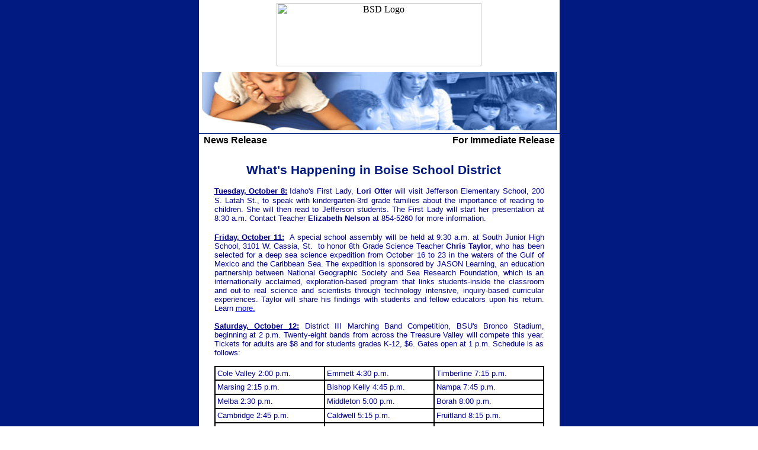

--- FILE ---
content_type: text/html; charset=UTF-8
request_url: http://archive.constantcontact.com/fs137/1110970468649/archive/1115165717219.html
body_size: 5231
content:
<html><head><meta http-equiv="Content-Type" content="text/html;charset=ISO-8859-1"><title> What's Happening in Boise Schools </title></head>


<body topmargin="0" leftmargin="0" rightmargin="0"><!--Copyright (c) 1996-2013 Constant Contact. All rights reserved.  Except as permitted under a separate
written agreement with Constant Contact, neither the Constant Contact software, nor any content that appears on any Constant Contact site,
including but not limited to, web pages, newsletters, or templates may be reproduced, republished, repurposed, or distributed without the
prior written permission of Constant Contact.  For inquiries regarding reproduction or distribution of any Constant Contact material, please
contact legal@constantcontact.com.-->
<div id="rootDiv" align="center">
<table style="background-image:none;background-repeat:repeat;background-color:#001A81;ih-name:;margin:0px 0px 0px 0px;" bgcolor="#001A81" border="0" width="100%" cellspacing="0" cellpadding="0">
<tr>
    <td valign="top" rowspan="1" colspan="1" align="center"><table style="width:600px;" border="0" width="600" cellspacing="0" cellpadding="0">
    <tr>
        <td width="100%" rowspan="1" colspan="1"><table style="background-color: #ffffff;" height="88" bgcolor="#FFFFFF" border="0" width="100%" cellspacing="0" cellpadding="0" id="content_LETTER.BLOCK1"><tr><td style="margin-left: 60px; color: rgb(0, 0, 0); text-align: center;" valign="bottom" rowspan="1" colspan="1" align="center"><img height="107" vspace="5" border="0" name="ACCOUNT.IMAGE.2" hspace="5" width="346" alt="BSD Logo" src="http://ih.constantcontact.com/fs091/1110970468649/img/2.jpg?a=1115165717219" /></td></tr></table></td>
    </tr>
    <tr>
        <td style="background-image:url(https://imgssl.constantcontact.com/letters/images/1101093164665/press_clsc2_hdr1.gif);background-repeat:no-repeat;background-color:#FFFFFF;ih-name:;" height="103" bgcolor="#FFFFFF" background="https://imgssl.constantcontact.com/letters/images/1101093164665/press_clsc2_hdr1.gif" width="100%" rowspan="1" colspan="1">
        <table style="background-color: #ffffff; display: table;" bgcolor="#FFFFFF" border="0" width="100%" cellspacing="0" cellpadding="5" id="content_LETTER.BLOCK2"><tr><td style="color:#FFFFFF;font-family:Arial Narrow,Arial MT Condensed Light,sans-serif;font-size:18pt;text-align: center;" rowspan="1" colspan="1" align="center"><img height="98" border="0" width="599" src="https://imgssl.constantcontact.com/ui/stock1/teacher-students-banner.jpg"> <br /></img></td></tr></table></td>
    </tr>
    <tr>
        <td style="background-color:#001A81;" height="1" bgcolor="#001A81" rowspan="1" colspan="1" />
    </tr>
    <tr>
        <td style="background-color:#FFFFFF;" height="23" bgcolor="#FFFFFF" width="100%" rowspan="1" colspan="1"><table style="background-color: #ffffff;" bgcolor="#FFFFFF" border="0" width="100%" cellspacing="0" cellpadding="0" id="content_LETTER.BLOCK3"><tr><td style="padding-left: 8px; font-size: 12pt; font-family: Arial, Helvetica, sans-serif; color: #000000;" rowspan="1" colspan="1" align="left">
<div><strong>News Release</strong></div>
</td><td style="padding-right: 8px; font-size: 12pt; font-family: Arial, Helvetica, sans-serif; color: #000000;" rowspan="1" colspan="1" align="right">
<div><strong>For Immediate Release</strong></div>
</td></tr></table></td>
    </tr>
    <tr>
        <td style="background-image:none;background-repeat:repeat;background-color:#FFFFFF;ih-name:;padding:20px;" bgcolor="#FFFFFF" valign="top" rowspan="1" colspan="1"><table style="background-color:#FFFFFF;" bgcolor="#FFFFFF" width="100%" cellspacing="0" cellpadding="1">
        <tr>
            <td rowspan="1" colspan="1"><table style="background-image:none;background-repeat:repeat;background-color:#FFFFFF;ih-name:;" bgcolor="#FFFFFF" border="0" width="100%" cellspacing="0" cellpadding="0">
            <tr>
                <td valign="top" width="100%" rowspan="1" colspan="1"><table style="margin-bottom:6px;background-color: rgb(255, 255, 255); display: table;" bgcolor="#FFFFFF" border="0" width="100%" cellpadding="5" cellspacing="0" id="content_LETTER.BLOCK4"><tr><td style="font-size: 10pt; color: #6d5444;" rowspan="1" colspan="1" align="left">
<div style="font-size: 16pt; text-align: left;" align="left">
<div style="font-family: Arial, Helvetica, sans-serif; text-align: center;" align="center"><span style="color: #001a81;"><strong>What's Happening in Boise School District</strong></span><span>&nbsp;</span><span style="color: #000090; font-size: 10pt; text-align: justify; font-family: Arial, ' Helvetica', ' sans-serif';">&nbsp; &nbsp;</span></div>
<div style="font-size: 10pt; text-align: justify; color: #000090;" align="justify">
<div style="text-align: left;" align="left">
<div style="text-align: left;" align="left">
<p style="font-family: Arial, Helvetica, sans-serif; margin-top: 0px; margin-bottom: 0px; text-align: justify;" align="justify">&nbsp;</p>
<div style="text-align: justify;" align="justify">
<div>
<div style="font-size: 10pt;"><span style="font-family: Arial, ' Helvetica', ' sans-serif'; text-decoration: underline;"><strong>Tuesday, October 8:</strong></span>&nbsp;<span style="font-family: Arial, Helvetica, sans-serif;">Idaho's First Lady, <strong>Lori Otter</strong> will visit Jefferson Elementary School, 200 S. Latah St., to speak with kindergarten-3rd grade families about the importance of reading to children. She will then read to Jefferson students. T</span><span style="font-family: Arial, Helvetica, sans-serif; font-size: 10pt;">he First Lady will start her presentation at 8:30 a.m. Contact Teacher <strong>Elizabeth Nelson</strong> at 854-5260 for more information.&nbsp;</span><span style="font-size: 10pt;">&nbsp;</span></div>
<div style="font-size: 10pt;"><span style="font-size: 10pt;">&nbsp;</span></div>
<div style="font-size: 10pt; font-family: Arial, Helvetica, sans-serif;"><span style="font-size: 10pt; text-decoration: underline;"><strong>Friday, October 11:</strong></span><span style="font-size: 10pt;">&nbsp; A special school assembly will be held&nbsp;<span style="font-size: 10pt;">at 9:30 a.m. at South Junior High School, 3101 W. Cassia, St. &nbsp;to honor 8th Grade Science Teacher <strong>Chris Taylor</strong>, who has been selected for a deep sea science expedition from October 16 to 23 in&nbsp;<span>the waters of the Gulf of Mexico and the Caribbean Sea</span>. The expedition is sponsored by <span>JASON Learning, an education partnership between National Geographic Society and Sea Research Foundation, which is an internationally acclaimed, exploration-based program that links students-inside the classroom and out-to real science and scientists through technology intensive, inquiry-based curricular experiences. Taylor will share his findings with students and fellow educators upon his return. Learn <a style="color: blue; text-decoration: underline;" rel="nofollow" track="on" href="http://www.jason.org/" shape="rect" linktype="1" target="_blank">more.</a>&nbsp;</span></span>
<p style="margin-top: 0px; margin-bottom: 0px; font-family: Arial, Helvetica, sans-serif;"><span>&nbsp;</span><span style="font-size: 10pt;">&nbsp;</span></p>
</span></div>
</div>
<div style="font-family: Arial, Helvetica, sans-serif;"><span style="text-decoration: underline;"><strong>Saturday, October 12:</strong></span><span style="font-size: 10pt;">&nbsp;District III Marching Band Competition,&nbsp;BSU's Bronco Stadium, beginning at 2 p.m. Twenty-eight bands from across the Treasure Valley will compete this year. Tickets for adults are $8 and for students grades K-12, $6. Gates open at 1 p.m. Schedule is as follows:</span></div>
<div style="font-family: Arial, Helvetica, sans-serif;"><span style="font-size: 10pt;">&nbsp;</span><span style="font-size: 10pt;">&nbsp;</span></div>
<div style="font-family: Arial, Helvetica, sans-serif;"><span style="font-size: 10pt;">
<table style="width: 100%; border-style: solid; border-width: 1px; border-color: #000000; background-color: transparent;" cellpadding="3" cellspacing="0"><tr><td style="vertical-align: top; border: 1px solid #000000; font-family: Arial, Helvetica, sans-serif; color: #000090; font-size: 13px; font-style: normal; font-weight: normal; width: 177px; height: 23px;" rowspan="1" colspan="1">Cole Valley 2:00 p.m.</td><td style="vertical-align: top; border: 1px solid #000000; font-family: Arial, Helvetica, sans-serif; color: #000090; font-size: 13px; font-style: normal; font-weight: normal; width: 177px; height: 23px;" rowspan="1" colspan="1">Emmett 4:30 p.m.</td><td style="vertical-align: top; border: 1px solid #000000; font-family: Arial, Helvetica, sans-serif; color: #000090; font-size: 13px; font-style: normal; font-weight: normal; width: 177px; height: 23px;" rowspan="1" colspan="1">Timberline 7:15 p.m.</td></tr><tr><td style="vertical-align: top; border: 1px solid #000000; font-family: Arial, Helvetica, sans-serif; color: #000090; font-size: 13px; font-style: normal; font-weight: normal; width: 177px; height: 24px;" rowspan="1" colspan="1">Marsing 2:15 p.m.</td><td style="vertical-align: top; border: 1px solid #000000; font-family: Arial, Helvetica, sans-serif; color: #000090; font-size: 13px; font-style: normal; font-weight: normal; width: 177px; height: 24px;" rowspan="1" colspan="1">Bishop Kelly 4:45 p.m.</td><td style="vertical-align: top; border: 1px solid #000000; font-family: Arial, Helvetica, sans-serif; color: #000090; font-size: 13px; font-style: normal; font-weight: normal; width: 177px; height: 24px;" rowspan="1" colspan="1">Nampa 7:45 p.m.</td></tr><tr><td style="vertical-align: top; border: 1px solid #000000; font-family: Arial, Helvetica, sans-serif; color: #000090; font-size: 13px; font-style: normal; font-weight: normal; width: 177px; height: 24px;" rowspan="1" colspan="1">Melba 2:30 p.m.</td><td style="vertical-align: top; border: 1px solid #000000; font-family: Arial, Helvetica, sans-serif; color: #000090; font-size: 13px; font-style: normal; font-weight: normal; width: 177px; height: 24px;" rowspan="1" colspan="1">Middleton 5:00 p.m.</td><td style="vertical-align: top; border: 1px solid #000000; font-family: Arial, Helvetica, sans-serif; color: #000090; font-size: 13px; font-style: normal; font-weight: normal; width: 177px; height: 24px;" rowspan="1" colspan="1">Borah 8:00 p.m.</td></tr><tr><td style="vertical-align: top; border: 1px solid #000000; font-family: Arial, Helvetica, sans-serif; color: #000090; font-size: 13px; font-style: normal; font-weight: normal; width: 177px; height: 24px;" rowspan="1" colspan="1">Cambridge 2:45 p.m.</td><td style="vertical-align: top; border: 1px solid #000000; font-family: Arial, Helvetica, sans-serif; color: #000090; font-size: 13px; font-style: normal; font-weight: normal; width: 177px; height: 24px;" rowspan="1" colspan="1">Caldwell 5:15 p.m.</td><td style="vertical-align: top; border: 1px solid #000000; font-family: Arial, Helvetica, sans-serif; color: #000090; font-size: 13px; font-style: normal; font-weight: normal; width: 177px; height: 24px;" rowspan="1" colspan="1">Fruitland 8:15 p.m.</td></tr><tr><td style="vertical-align: top; border: 1px solid #000000; font-family: Arial, Helvetica, sans-serif; color: #000090; font-size: 13px; font-style: normal; font-weight: normal; width: 177px; height: 24px;" rowspan="1" colspan="1">Payette 3:00 p.m.</td><td style="vertical-align: top; border: 1px solid #000000; font-family: Arial, Helvetica, sans-serif; color: #000090; font-size: 13px; font-style: normal; font-weight: normal; width: 177px; height: 24px;" rowspan="1" colspan="1">Skyview 5:30 p.m.</td><td style="vertical-align: top; border: 1px solid #000000; font-family: Arial, Helvetica, sans-serif; color: #000090; font-size: 13px; font-style: normal; font-weight: normal; width: 177px; height: 24px;" rowspan="1" colspan="1">Capital 8:30 p.m.</td></tr><tr><td style="vertical-align: top; border: 1px solid #000000; font-family: Arial, Helvetica, sans-serif; color: #000090; font-size: 13px; font-style: normal; font-weight: normal; width: 177px; height: 24px;" rowspan="1" colspan="1">Parma 3:15 p.m.</td><td style="vertical-align: top; border: 1px solid #000000; font-family: Arial, Helvetica, sans-serif; color: #000090; font-size: 13px; font-style: normal; font-weight: normal; width: 177px; height: 24px;" rowspan="1" colspan="1">Columbia 5:45 p.m.,</td><td style="vertical-align: top; border: 1px solid #000000; font-family: Arial, Helvetica, sans-serif; color: #000090; font-size: 13px; font-style: normal; font-weight: normal; width: 177px; height: 24px;" rowspan="1" colspan="1">Boise 8:45 p.m.</td></tr><tr><td style="vertical-align: top; border: 1px solid #000000; font-family: Arial, Helvetica, sans-serif; color: #000090; font-size: 13px; font-style: normal; font-weight: normal; width: 177px; height: 24px;" rowspan="1" colspan="1">Weiser 3:30 p.m.</td><td style="vertical-align: top; border: 1px solid #000000; font-family: Arial, Helvetica, sans-serif; color: #000090; font-size: 13px; font-style: normal; font-weight: normal; width: 177px; height: 24px;" rowspan="1" colspan="1">Rocky Mountain 6:15 p.m.</td><td style="vertical-align: top; border: 1px solid #000000; font-family: Arial, Helvetica, sans-serif; color: #000090; font-size: 13px; font-style: normal; font-weight: normal; width: 177px; height: 24px;" rowspan="1" colspan="1">Eagle 9:00 p.m.&nbsp;</td></tr><tr><td style="vertical-align: top; border: 1px solid #000000; font-family: Arial, Helvetica, sans-serif; color: #000090; font-size: 13px; font-style: normal; font-weight: normal; width: 177px; height: 24px;" rowspan="1" colspan="1">Homedale 3:45 p.m.</td><td style="vertical-align: top; border: 1px solid #000000; font-family: Arial, Helvetica, sans-serif; color: #000090; font-size: 13px; font-style: normal; font-weight: normal; width: 177px; height: 24px;" rowspan="1" colspan="1">Centennial 6:30 p.m.</td><td style="vertical-align: top; border: 1px solid #000000; font-family: Arial, Helvetica, sans-serif; color: #000090; font-size: 13px; font-style: normal; font-weight: normal; width: 177px; height: 24px;" rowspan="1" colspan="1">Vallivue 9:15 p.m.&nbsp;</td></tr><tr><td style="vertical-align: top; border: 1px solid #000000; font-family: Arial, Helvetica, sans-serif; color: #000090; font-size: 13px; font-style: normal; font-weight: normal; width: 177px; height: 24px;" rowspan="1" colspan="1">Mountain Home 4:00 p.m.</td><td style="vertical-align: top; border: 1px solid #000000; font-family: Arial, Helvetica, sans-serif; color: #000090; font-size: 13px; font-style: normal; font-weight: normal; width: 177px; height: 24px;" rowspan="1" colspan="1">Meridian 6:45 p.m.</td><td style="vertical-align: top; border: 1px solid #000000; font-family: Arial, Helvetica, sans-serif; color: #000090; font-size: 13px; font-style: normal; font-weight: normal; width: 177px; height: 24px;" rowspan="1" colspan="1">BSU's Blue Thunder Marching Band 9:30 p.m.</td></tr><tr><td style="vertical-align: top; border: 1px solid #000000; font-family: Arial, Helvetica, sans-serif; color: #000090; font-size: 13px; font-style: normal; font-weight: normal; width: 177px; height: 24px;" rowspan="1" colspan="1">Kuna 4:15 p.m.&nbsp;</td><td style="vertical-align: top; border: 1px solid #000000; font-family: Arial, Helvetica, sans-serif; color: #000090; font-size: 13px; font-style: normal; font-weight: normal; width: 177px; height: 24px;" rowspan="1" colspan="1">Mountain View 7:00 p.m.</td><td style="vertical-align: top; border: 1px solid #000000; font-family: Arial, Helvetica, sans-serif; color: #000090; font-size: 13px; font-style: normal; font-weight: normal; width: 177px; height: 24px;" rowspan="1" colspan="1">Awards 9:45 p.m.&nbsp;</td></tr></table>
&nbsp;</span></div>
<div style="font-family: Arial, Helvetica, sans-serif;"><strong style="font-size: 10pt;"><span style="text-decoration: underline;">Friday, October 18:</span>&nbsp;</strong><span style="font-size: 10pt;">The 60th Annual Junior High School Music Clinic Concert will be held Friday evening, October 18th, at 7:00 PM, at the Borah High School Gymnasium.&nbsp; The eighth- and ninth-grade combined bands and choirs from each Junior High and the eighth- and ninth-grade combined orchestras from Hillside, Riverglen and Les Bois and Fairmont &nbsp;junior high schools will perform selections under the direction of three guest conductors, who will work with the students for two days prior to the concert.</span><span style="font-size: 10pt;">This year's guest conductors include orchestra clinician Dr. <strong>Ted Ashton</strong>, BYU-Idaho; band clinician Dr. <strong>Gregory Springer</strong>, BSU; and vocal clinician <strong>Heather Prinzing</strong>, Boise Schools.&nbsp;</span><span style="font-size: 10pt;">The public is welcome and encouraged to attend.&nbsp; Donations to help with costs of the event will be taken at the door. &nbsp;</span></div>
<div>
<p style="margin-top: 0px; margin-bottom: 0px;">&nbsp;</p>
<p style="font-family: Arial, Helvetica, sans-serif; margin-top: 0px; margin-bottom: 0px;"><span style="font-size: 10pt; text-decoration: underline;"><strong>Borah High School Boys' Choir Invited to Perform at Carnegie Hall:</strong></span><span style="font-size: 10pt;"><strong>&nbsp;</strong></span><span style="font-size: 10pt;">Borah</span><span style="font-size: 10pt;"> High  School men's choir, Tactus has been invited to sing &nbsp;at Carnegie Hall, in New York City on January 19, 2014. &nbsp;The 37-voiced group needs to earn funds in the neighborhood of $65,000 - 70,000 by December 1st. &nbsp; &nbsp;This &nbsp;is the Distringuished Concerts International and it's an honor equivalent to the World Series in Baseball for Tactus to be invited and attend. </span><span style="font-size: 10pt;">For additional information please contact Borah's Choral Director, <strong>Heather Prinzing</strong>: </span><span style="font-size: 10pt;"><a style="color: blue; text-decoration: underline;" rel="nofollow" track="on" shape="rect" href="mailto:heather.prinzing@boiseschools.org" linktype="1" target="_blank">heather.prinzing@boiseschools.org</a></span></p>
<p style="margin-top: 0px; margin-bottom: 0px;"><b style="font-family: Arial, Helvetica, sans-serif; font-size: 10pt;">&nbsp;</b></p>
<div style="text-align: justify;" align="justify"><span style="font-family: Arial, Helvetica, sans-serif; text-align: justify; font-size: 10pt; text-decoration: underline;"><strong>The Week Ahead with Community Ed:</strong></span><span style="font-family: Arial, Helvetica, sans-serif; text-align: justify; font-size: 10pt;">&nbsp;&nbsp;</span><span style="text-align: justify; font-size: 10pt; font-family: Arial, ' Helvetica', ' sans-serif';">Next week marks another launch of exciting, personal enrichment classes for the Fall Session of Community Education! It's not too late to register. &nbsp;Click </span><a style="font-family: Arial, Helvetica, sans-serif; color: blue; text-decoration: underline;" rel="nofollow" track="on" shape="rect" href="http://archive.constantcontact.com/fs137/1110970468649/archive/1115166455857.html" linktype="1" target="_blank">here</a><span style="text-align: justify; font-size: 10pt; font-family: Arial, ' Helvetica', ' sans-serif';">&nbsp;to explore next week's classes and learn how to register. &nbsp;Boise's Community Education, your choice for life-long learning</span><span style="font-family: Arial, Helvetica, sans-serif; font-size: 10pt; text-align: justify;">! &nbsp;</span></div>
</div>
</div>
<span style="font-family: Arial, Helvetica, sans-serif;"><strong>&nbsp;</strong></span></div>
<div style="text-align: left;" align="left"><span style="font-family: Arial, Helvetica, sans-serif; text-decoration: underline;"><strong>Now Hiring School Bus Drivers</strong></span><span style="font-family: Arial, ' Helvetica', ' sans-serif';">:&nbsp; First Student is currently hiring and training full and part time school bus drivers.&nbsp; Click </span><a style="font-family: Arial, Helvetica, sans-serif; color: blue; text-decoration: underline;" rel="nofollow" track="on" shape="rect" href="http://school.boiseschools.org/modules/groups/homepagefiles/cms/2386916/File/Transportation/documents/FirstStudent_Flyer1.pdf" linktype="1" target="_blank">here</a><span style="font-family: Arial, ' Helvetica', ' sans-serif';">&nbsp;for more information. &nbsp;</span></div>
<div style="text-align: left;" align="left"><br /></div>
<div style="text-align: left;" align="left"><span style="font-family: Arial, '  Helvetica', '  sans-serif'; text-decoration: underline;"><b>Now Hiring Substitute Staff &nbsp;Members:</b></span>&nbsp;<span style="font-family: Arial, Helvetica, sans-serif;">Click <a style="color: blue; text-decoration: underline;" rel="nofollow" track="on" href="http://school.boiseschools.org/modules/groups/homepagefiles/cms/2386916/File/HRDocs/Substitute%20Recruitment%20flyer%2013-14.pdf" shape="rect" linktype="1" target="_blank">here</a> to learn more about applying to serve as a substitute in the Boise School District.&nbsp;</span></div>
<div style="text-align: left;" align="left"><span style="font-family: Arial, Helvetica, sans-serif; text-align: justify; font-size: 10pt;">&nbsp;</span></div>
</div>
<p style="font-family: Arial, Helvetica, sans-serif; margin-top: 0px; margin-bottom: 0px; text-align: left;" align="left">News Media Contact:</p>
</div>
</div>
<p style="font-family: Arial, Helvetica, sans-serif; margin-top: 0px; margin-bottom: 0px; color: #001a81;">&nbsp;</p>
<p style="font-family: Arial, Helvetica, sans-serif; margin-top: 0px; margin-bottom: 0px; color: #001a81;">Dan Hollar</p>
<p style="font-family: Arial, Helvetica, sans-serif; margin-top: 0px; margin-bottom: 0px; color: #001a81;">Public Affairs Administrator</p>
<p style="font-family: Arial, Helvetica, sans-serif; margin-top: 0px; margin-bottom: 0px; color: #001a81;">Boise School District &nbsp;</p>
<p style="font-family: Arial, Helvetica, sans-serif; margin-top: 0px; margin-bottom: 0px; color: #001a81;">(208) 854-4064</p>
<p style="font-family: Arial, Helvetica, sans-serif; margin-top: 0px; margin-bottom: 0px; color: #001a81;">dan.hollar@boiseschools.org &nbsp;</p>
<p style="font-family: Arial, Helvetica, sans-serif; margin-top: 0px; margin-bottom: 0px; color: #001a81;"><a style="color: blue; text-decoration: underline;" rel="nofollow" track="on" shape="rect" href="http://www.boiseschools.org" linktype="1" target="_blank">www.boiseschools.org</a>&nbsp;&nbsp; &nbsp;</p>
<p style="font-family: Arial, Helvetica, sans-serif; margin-top: 0px; margin-bottom: 0px; color: #001a81;">&nbsp;</p>
<p style="font-family: Arial, Helvetica, sans-serif; margin-top: 0px; margin-bottom: 0px; color: #001a81;"><a rel="nofollow" track="on" shape="rect" href="http://www.youtube.com/user/boiseschooldistrict?feature=results_main" linktype="youtube" target="_blank"><img height="27" border="0" width="160" alt="View our videos on YouTube" title="View our videos on YouTube" src="https://imgssl.constantcontact.com/ui/images1/btn_tube_160.png" align="null" /></a>&nbsp;</p>
<p style="font-family: Arial, Helvetica, sans-serif; margin-top: 0px; margin-bottom: 0px; color: #001a81;"><a rel="nofollow" track="on" shape="rect" href="https://twitter.com/BSDEducation" linktype="twitter" target="_blank"><img height="27" border="0" width="160" alt="Follow us on Twitter" title="Follow us on Twitter" src="https://imgssl.constantcontact.com/ui/images1/btn_twit_160.png" align="null" /></a>&nbsp;</p>
</td></tr></table>
                
                </td>
            </tr>
            <tr>
                <td width="100%" rowspan="1" colspan="1"><table border="0" width="100%" cellspacing="0" cellpadding="0"><tr><td valign="top" rowspan="1" colspan="1" /><td valign="top" rowspan="1" colspan="1" /></tr></table></td>
            </tr>
            <tr>
                <td width="100%" rowspan="1" colspan="1" />
            </tr>
            </table></td>
        </tr>
        </table></td>
    </tr>
    <tr>
        <td style="background-color:#FFFFFF;" height="1" bgcolor="#FFFFFF" rowspan="1" colspan="1" />
    </tr>
    <tr>
        <td style="background-image:none;background-repeat:no-repeat;background-color:#001A81;ih-name:;" height="40" bgcolor="#001A81" rowspan="1" colspan="1" />
    </tr>
    <tr>
        <td height="10" width="100%" rowspan="1" colspan="1">
        
        
        
        
        </td>
    </tr>
    </table></td>
</tr>
</table>
</div>
<div align="center" style="background-color:#ffffff;">
<table style="text-align:left;" border="0" cellpadding="0" cellspacing="0">
<tr>
<td rowspan="1" colspan="1">



<font style="font-family:verdana,arial;font-size:8pt;color:#000000;" color="#000000" size="1" face="verdana,arial"><FooterLogo><a shape="rect" href="http://www.constantcontact.com/index.jsp?cc=press02" target="_blank"><img border="0" src="http://img.constantcontact.com/letters/images/CC_Footer_Logo_New.png" /></a></FooterLogo></font>
</td>
</tr>
</table>
</div><script>(function(){function c(){var b=a.contentDocument||a.contentWindow.document;if(b){var d=b.createElement('script');d.innerHTML="window.__CF$cv$params={r:'9c27885afd011330',t:'MTc2OTE3Mzg0MS4wMDAwMDA='};var a=document.createElement('script');a.nonce='';a.src='/cdn-cgi/challenge-platform/scripts/jsd/main.js';document.getElementsByTagName('head')[0].appendChild(a);";b.getElementsByTagName('head')[0].appendChild(d)}}if(document.body){var a=document.createElement('iframe');a.height=1;a.width=1;a.style.position='absolute';a.style.top=0;a.style.left=0;a.style.border='none';a.style.visibility='hidden';document.body.appendChild(a);if('loading'!==document.readyState)c();else if(window.addEventListener)document.addEventListener('DOMContentLoaded',c);else{var e=document.onreadystatechange||function(){};document.onreadystatechange=function(b){e(b);'loading'!==document.readyState&&(document.onreadystatechange=e,c())}}}})();</script></body>
</html>

--- FILE ---
content_type: application/javascript; charset=UTF-8
request_url: http://archive.constantcontact.com/cdn-cgi/challenge-platform/scripts/jsd/main.js
body_size: 9162
content:
window._cf_chl_opt={AKGCx8:'b'};~function(F6,MO,Mc,Mn,MN,MQ,MB,MC,F0,F2){F6=l,function(m,T,Fx,F5,M,F){for(Fx={m:238,T:369,M:216,F:277,k:212,E:171,I:321,e:376,K:160,a:175,Y:191},F5=l,M=m();!![];)try{if(F=-parseInt(F5(Fx.m))/1*(parseInt(F5(Fx.T))/2)+parseInt(F5(Fx.M))/3+-parseInt(F5(Fx.F))/4*(-parseInt(F5(Fx.k))/5)+parseInt(F5(Fx.E))/6*(-parseInt(F5(Fx.I))/7)+parseInt(F5(Fx.e))/8+-parseInt(F5(Fx.K))/9+-parseInt(F5(Fx.a))/10*(-parseInt(F5(Fx.Y))/11),T===F)break;else M.push(M.shift())}catch(k){M.push(M.shift())}}(v,845144),MO=this||self,Mc=MO[F6(377)],Mn=null,MN=Mf(),MQ={},MQ[F6(320)]='o',MQ[F6(281)]='s',MQ[F6(392)]='u',MQ[F6(313)]='z',MQ[F6(335)]='n',MQ[F6(270)]='I',MQ[F6(339)]='b',MB=MQ,MO[F6(297)]=function(T,M,F,E,kS,kd,ko,Fb,I,Y,j,h,y,U,D){if(kS={m:337,T:388,M:391,F:334,k:361,E:315,I:334,e:361,K:272,a:260,Y:221,j:381,h:322,y:399,b:287,U:399,D:399,R:287},kd={m:224,T:332,M:221,F:399,k:348},ko={m:292,T:299,M:233,F:279},Fb=F6,I={'YrjHA':function(R,G){return R<G},'YDvNJ':function(R,G){return R+G},'zexhX':function(R,G,i){return R(G,i)}},M===null||void 0===M)return E;for(Y=ML(M),T[Fb(kS.m)][Fb(kS.T)]&&(Y=Y[Fb(kS.M)](T[Fb(kS.m)][Fb(kS.T)](M))),Y=T[Fb(kS.F)][Fb(kS.k)]&&T[Fb(kS.E)]?T[Fb(kS.I)][Fb(kS.e)](new T[(Fb(kS.E))](Y)):function(R,FU,G){for(FU=Fb,R[FU(kd.m)](),G=0;I[FU(kd.T)](G,R[FU(kd.M)]);R[G]===R[I[FU(kd.F)](G,1)]?R[FU(kd.k)](G+1,1):G+=1);return R}(Y),j='nAsAaAb'.split('A'),j=j[Fb(kS.K)][Fb(kS.a)](j),h=0;h<Y[Fb(kS.Y)];y=Y[h],U=MX(T,M,y),j(U)?(D='s'===U&&!T[Fb(kS.j)](M[y]),Fb(kS.h)===I[Fb(kS.y)](F,y)?I[Fb(kS.b)](K,I[Fb(kS.U)](F,y),U):D||K(I[Fb(kS.D)](F,y),M[y])):I[Fb(kS.R)](K,F+y,U),h++);return E;function K(R,G,Fy){Fy=l,Object[Fy(ko.m)][Fy(ko.T)][Fy(ko.M)](E,G)||(E[G]=[]),E[G][Fy(ko.F)](R)}},MC=F6(325)[F6(282)](';'),F0=MC[F6(272)][F6(260)](MC),MO[F6(301)]=function(m,T,kx,FD,M,F,k,E,I){for(kx={m:201,T:221,M:207,F:368,k:221,E:166,I:196,e:279,K:273},FD=F6,M={'HZnNO':function(K,Y){return Y===K},'wCbcm':function(K,Y){return K<Y},'Elujb':function(K,Y){return K(Y)}},F=Object[FD(kx.m)](T),k=0;k<F[FD(kx.T)];k++)if(E=F[k],M[FD(kx.M)]('f',E)&&(E='N'),m[E]){for(I=0;M[FD(kx.F)](I,T[F[k]][FD(kx.k)]);-1===m[E][FD(kx.E)](T[F[k]][I])&&(M[FD(kx.I)](F0,T[F[k]][I])||m[E][FD(kx.e)]('o.'+T[F[k]][I])),I++);}else m[E]=T[F[k]][FD(kx.K)](function(K){return'o.'+K})},F2=function(Ed,Eo,EW,Ep,Et,ED,EU,Fu,T,M,F,k){return Ed={m:179,T:396,M:390,F:168,k:330,E:189,I:288,e:161,K:387,a:154},Eo={m:358,T:195,M:374,F:194,k:227,E:195,I:152,e:188,K:167,a:194,Y:195,j:182,h:170,y:158,b:279,U:286,D:340,R:205,G:219,i:176,A:195,W:176,o:364,d:241,S:379,g:290,O:296},EW={m:221},Ep={m:335,T:236,M:193,F:254,k:393,E:317},Et={m:276,T:164,M:382,F:180,k:205,E:274,I:221,e:290,K:292,a:299,Y:233,j:299,h:228,y:292,b:299,U:233,D:384,R:317,G:274,i:210,A:279,W:354,o:317,d:331,S:264,g:357,O:208,c:309,n:298,x:279,P:176,s:350,z:162,V:225,Z:195,f:354,N:195,H:184,Q:397,B:253,J:262,X:373,L:156,C:302,v0:366,v1:285,v2:329,v3:157,v4:169,v5:394,v6:229,v7:342,v8:299,v9:233,vv:317,vl:289,vm:244,vT:167,vM:251,vF:364,vk:279,vE:317,vI:358,ve:258,vK:279,va:317,vY:190,vj:222,vh:155,vy:364,vb:279,vU:309,vD:259,vR:279,vu:194,vG:279,vi:241},ED={m:296},EU={m:252},Fu=F6,T={'HHjiy':Fu(Ed.m),'dWtTF':function(E,I){return E===I},'fTONL':function(E,I){return E+I},'IDNna':Fu(Ed.T),'gFBVT':function(E,I,e,K,a){return E(I,e,K,a)},'yBLri':Fu(Ed.M),'nvhnU':Fu(Ed.F),'MDWnv':function(E,I){return E==I},'gvBqq':function(E,I){return E<I},'QRbNW':Fu(Ed.k),'lZHZr':function(E,I){return E>I},'hIujN':function(E,I){return I==E},'ZCPTv':function(E,I){return E(I)},'vsJty':function(E,I){return I|E},'GmCkh':function(E,I){return E<<I},'YlSpD':function(E,I){return E-I},'fDDQo':function(E,I){return E<I},'aFTUP':function(E,I){return E|I},'uVWJy':function(E,I){return E==I},'LTzlk':function(E,I){return E(I)},'gxeoi':function(E,I){return E<<I},'INFhl':function(E,I){return E==I},'Hmzqf':function(E,I){return E-I},'iNAuD':function(E,I){return E(I)},'RHGAE':Fu(Ed.E),'XfbJx':Fu(Ed.I),'Tzqpv':function(E,I){return E<I},'nzkGW':function(E,I){return E==I},'GKXhv':function(E,I){return E-I},'ttVkg':function(E,I){return E>I},'rDhQj':function(E,I){return E<I},'OymMK':function(E,I){return E>I},'Riasi':function(E,I){return E<<I},'HEcus':function(E,I){return E&I},'ASBCj':function(E,I){return E<<I},'Ranxf':function(E,I){return E(I)},'qwnWr':function(E,I){return E!==I},'gmkoZ':Fu(Ed.e),'bnYpf':function(E,I){return I!=E},'MAxYb':function(E,I){return E*I},'hBLZd':function(E,I){return E!=I},'IcoKx':function(E,I){return E(I)},'EbUxe':function(E,I){return I!=E},'vsimc':function(E,I){return I&E},'InuEg':function(E,I){return E<I},'vkWOy':function(E,I){return E>I},'rTsrD':function(E,I){return E&I},'EIlxi':function(E,I){return E<I},'eWIwe':function(E,I){return E==I}},M=String[Fu(Ed.K)],F={'h':function(E,ER,I){return ER={m:310,T:316,M:180,F:290,k:267,E:381,I:322,e:305},I={'XJMtt':function(e,K,FG){return FG=l,T[FG(EU.m)](e,K)},'cazdM':function(e,K,Fi){return Fi=l,T[Fi(ED.m)](e,K)}},E==null?'':F.g(E,6,function(e,FA,a){if(FA=l,FA(ER.m)!==T[FA(ER.T)])return FA(ER.M)[FA(ER.F)](e);else a=I[FA(ER.k)]('s',U)&&!D[FA(ER.E)](R[G]),FA(ER.I)===i+A?W(I[FA(ER.e)](o,d),S):a||e(O+c,n[x])})},'g':function(E,I,K,Ei,Ft,Y,j,y,U,D,R,G,i,A,W,o,S,EA,O,x,P,z,V,Z,N){if(Ei={m:314},Ft=Fu,Y={'WCJUS':T[Ft(Et.m)],'ZIKZg':function(s,z,V,Z,N){return s(z,V,Z,N)},'mVuHE':function(s,z,V,Z,N,Fw){return Fw=Ft,T[Fw(Ei.m)](s,z,V,Z,N)},'CNCVp':T[Ft(Et.T)],'drZtk':T[Ft(Et.M)],'PSyyU':Ft(Et.F)},T[Ft(Et.k)](null,E))return'';for(y={},U={},D='',R=2,G=3,i=2,A=[],W=0,o=0,S=0;T[Ft(Et.E)](S,E[Ft(Et.I)]);S+=1)if(O=E[Ft(Et.e)](S),Object[Ft(Et.K)][Ft(Et.a)][Ft(Et.Y)](y,O)||(y[O]=G++,U[O]=!0),x=D+O,Object[Ft(Et.K)][Ft(Et.j)][Ft(Et.Y)](y,x))D=x;else if(T[Ft(Et.h)]===T[Ft(Et.h)]){if(Object[Ft(Et.y)][Ft(Et.b)][Ft(Et.U)](U,D)){if(T[Ft(Et.D)](256,D[Ft(Et.R)](0))){for(j=0;T[Ft(Et.G)](j,i);W<<=1,T[Ft(Et.i)](o,I-1)?(o=0,A[Ft(Et.A)](T[Ft(Et.W)](K,W)),W=0):o++,j++);for(P=D[Ft(Et.o)](0),j=0;8>j;W=T[Ft(Et.d)](T[Ft(Et.S)](W,1),P&1),o==T[Ft(Et.g)](I,1)?(o=0,A[Ft(Et.A)](K(W)),W=0):o++,P>>=1,j++);}else{for(P=1,j=0;T[Ft(Et.O)](j,i);W=T[Ft(Et.c)](W<<1.13,P),T[Ft(Et.n)](o,I-1)?(o=0,A[Ft(Et.x)](T[Ft(Et.P)](K,W)),W=0):o++,P=0,j++);for(P=D[Ft(Et.R)](0),j=0;T[Ft(Et.D)](16,j);W=T[Ft(Et.s)](W,1)|1.23&P,T[Ft(Et.z)](o,T[Ft(Et.V)](I,1))?(o=0,A[Ft(Et.A)](K(W)),W=0):o++,P>>=1,j++);}R--,R==0&&(R=Math[Ft(Et.Z)](2,i),i++),delete U[D]}else for(P=y[D],j=0;T[Ft(Et.O)](j,i);W=T[Ft(Et.c)](W<<1.17,P&1),I-1==o?(o=0,A[Ft(Et.x)](T[Ft(Et.f)](K,W)),W=0):o++,P>>=1,j++);D=(R--,R==0&&(R=Math[Ft(Et.N)](2,i),i++),y[x]=G++,T[Ft(Et.H)](String,O))}else return z=I[Ft(Et.Q)](Ft(Et.B)),z[Ft(Et.J)]=Y[Ft(Et.X)],z[Ft(Et.L)]='-1',i[Ft(Et.C)][Ft(Et.v0)](z),V=z[Ft(Et.v1)],Z={},Z=Y[Ft(Et.v2)](K,V,V,'',Z),Z=Y[Ft(Et.v3)](W,V,V[Y[Ft(Et.v4)]]||V[Ft(Et.v5)],'n.',Z),Z=Y(V,z[Y[Ft(Et.v6)]],'d.',Z),j[Ft(Et.C)][Ft(Et.v7)](z),N={},N.r=Z,N.e=null,N;if(D!==''){if(Object[Ft(Et.y)][Ft(Et.v8)][Ft(Et.v9)](U,D)){if(T[Ft(Et.D)](256,D[Ft(Et.vv)](0))){if(T[Ft(Et.vl)]===T[Ft(Et.vm)])return EA={m:303,T:290},null==F?'':S.g(E,6,function(V,Fp){return Fp=Ft,Y[Fp(EA.m)][Fp(EA.T)](V)});else{for(j=0;T[Ft(Et.vT)](j,i);W<<=1,T[Ft(Et.vM)](o,T[Ft(Et.vF)](I,1))?(o=0,A[Ft(Et.vk)](K(W)),W=0):o++,j++);for(P=D[Ft(Et.vE)](0),j=0;T[Ft(Et.vI)](8,j);W=1&P|W<<1,o==I-1?(o=0,A[Ft(Et.x)](K(W)),W=0):o++,P>>=1,j++);}}else{for(P=1,j=0;T[Ft(Et.ve)](j,i);W=P|W<<1,I-1==o?(o=0,A[Ft(Et.vK)](K(W)),W=0):o++,P=0,j++);for(P=D[Ft(Et.va)](0),j=0;T[Ft(Et.vY)](16,j);W=T[Ft(Et.vj)](W,1)|T[Ft(Et.vh)](P,1),o==T[Ft(Et.vy)](I,1)?(o=0,A[Ft(Et.vb)](K(W)),W=0):o++,P>>=1,j++);}R--,R==0&&(R=Math[Ft(Et.Z)](2,i),i++),delete U[D]}else for(P=y[D],j=0;j<i;W=T[Ft(Et.vU)](T[Ft(Et.vD)](W,1),1.65&P),o==T[Ft(Et.V)](I,1)?(o=0,A[Ft(Et.vR)](T[Ft(Et.P)](K,W)),W=0):o++,P>>=1,j++);R--,0==R&&i++}for(P=2,j=0;j<i;W=1.1&P|W<<1.21,I-1==o?(o=0,A[Ft(Et.A)](T[Ft(Et.vu)](K,W)),W=0):o++,P>>=1,j++);for(;;)if(W<<=1,I-1==o){A[Ft(Et.vG)](K(W));break}else o++;return A[Ft(Et.vi)]('')},'j':function(E,Ew,FW){return Ew={m:311},FW=Fu,null==E?'':E==''?null:F.i(E[FW(EW.m)],32768,function(I,Fd,e,a,Y){return(Fd=FW,e={'EjVFw':function(K,a,Fo){return Fo=l,T[Fo(Ew.m)](K,a)},'egDWC':Fd(Ep.m)},T[Fd(Ep.T)]!==T[Fd(Ep.T)])?(a=T[Fd(Ep.M)],!a?null:(Y=a.i,e[Fd(Ep.F)](typeof Y,e[Fd(Ep.k)])||Y<30)?null:Y):E[Fd(Ep.E)](I)})},'i':function(E,I,K,FS,Y,j,y,U,D,R,G,i,A,W,o,S,x,O){for(FS=Fu,Y=[],j=4,y=4,U=3,D=[],i=K(0),A=I,W=1,R=0;T[FS(Eo.m)](3,R);Y[R]=R,R+=1);for(o=0,S=Math[FS(Eo.T)](2,2),G=1;T[FS(Eo.M)](G,S);O=i&A,A>>=1,A==0&&(A=I,i=T[FS(Eo.F)](K,W++)),o|=T[FS(Eo.k)](0<O?1:0,G),G<<=1);switch(o){case 0:for(o=0,S=Math[FS(Eo.E)](2,8),G=1;T[FS(Eo.I)](G,S);O=i&A,A>>=1,0==A&&(A=I,i=T[FS(Eo.e)](K,W++)),o|=(T[FS(Eo.K)](0,O)?1:0)*G,G<<=1);x=T[FS(Eo.a)](M,o);break;case 1:for(o=0,S=Math[FS(Eo.Y)](2,16),G=1;T[FS(Eo.j)](G,S);O=T[FS(Eo.h)](i,A),A>>=1,0==A&&(A=I,i=K(W++)),o|=(T[FS(Eo.y)](0,O)?1:0)*G,G<<=1);x=M(o);break;case 2:return''}for(R=Y[3]=x,D[FS(Eo.b)](x);;){if(T[FS(Eo.U)](W,E))return'';for(o=0,S=Math[FS(Eo.E)](2,U),G=1;G!=S;O=T[FS(Eo.D)](i,A),A>>=1,T[FS(Eo.R)](0,A)&&(A=I,i=K(W++)),o|=(T[FS(Eo.G)](0,O)?1:0)*G,G<<=1);switch(x=o){case 0:for(o=0,S=Math[FS(Eo.T)](2,8),G=1;G!=S;O=A&i,A>>=1,0==A&&(A=I,i=K(W++)),o|=T[FS(Eo.k)](0<O?1:0,G),G<<=1);Y[y++]=T[FS(Eo.i)](M,o),x=y-1,j--;break;case 1:for(o=0,S=Math[FS(Eo.A)](2,16),G=1;G!=S;O=i&A,A>>=1,0==A&&(A=I,i=T[FS(Eo.W)](K,W++)),o|=(0<O?1:0)*G,G<<=1);Y[y++]=M(o),x=T[FS(Eo.o)](y,1),j--;break;case 2:return D[FS(Eo.d)]('')}if(T[FS(Eo.S)](0,j)&&(j=Math[FS(Eo.T)](2,U),U++),Y[x])x=Y[x];else if(y===x)x=R+R[FS(Eo.g)](0);else return null;D[FS(Eo.b)](x),Y[y++]=T[FS(Eo.O)](R,x[FS(Eo.g)](0)),j--,R=x,j==0&&(j=Math[FS(Eo.T)](2,U),U++)}}},k={},k[Fu(Ed.a)]=F.h,k}(),F3();function MP(FJ,F9,m,T,M){if(FJ={m:231,T:193,M:335,F:307,k:367,E:317,I:242,e:200,K:279,a:317,Y:279,j:356,h:343,y:294,b:355,U:304,D:195},F9=F6,m={'sYtZX':function(F,k){return k==F},'MucWo':function(F,k){return F-k},'XmfsO':function(F,k){return F-k},'HSuEf':function(F,k){return F(k)},'bGMUT':function(F,k){return k|F},'duBHp':function(F,k){return k==F},'tdsWn':function(F,k){return F-k},'kljQT':F9(FJ.m)},T=MO[F9(FJ.T)],!T)return null;if(M=T.i,typeof M!==F9(FJ.M)||M<30){if(m[F9(FJ.F)]!==F9(FJ.k))return null;else{if(256>vR[F9(FJ.E)](0)){for(lS=0;lg<lO;ln<<=1,m[F9(FJ.I)](lx,m[F9(FJ.e)](lP,1))?(ls=0,lz[F9(FJ.K)](lV(lr)),lq=0):lZ++,lc++);for(lf=lN[F9(FJ.a)](0),lH=0;8>lQ;lJ=lX<<1|lL&1,m0-1==lC?(m1=0,m2[F9(FJ.Y)](m3(m4)),m5=0):m6++,m7>>=1,lB++);}else{for(m8=1,m9=0;mv<ml;mT=mF|mM<<1,mk==m[F9(FJ.j)](mE,1)?(mI=0,me[F9(FJ.K)](m[F9(FJ.h)](mK,ma)),mY=0):mj++,mh=0,mm++);for(my=mb[F9(FJ.a)](0),mU=0;16>mD;mu=m[F9(FJ.y)](mG<<1,1&mi),m[F9(FJ.b)](mA,m[F9(FJ.U)](mt,1))?(mw=0,mp[F9(FJ.K)](mW(mo)),md=0):mS++,mg>>=1,mR++);}li--,lA==0&&(lt=lw[F9(FJ.D)](2,lp),lW++),delete lo[ld]}}return M}function F1(ks,FR,M,F,k,E,I,K,a,Y){M=(ks={m:336,T:396,M:390,F:394,k:280,E:282,I:256,e:285,K:262,a:372,Y:302,j:366,h:397,y:253,b:342,U:168,D:404,R:351,G:156},FR=F6,{'ybhEl':FR(ks.m),'OBtgo':function(j,h,y,b,U){return j(h,y,b,U)},'PpGhn':FR(ks.T),'vQCmo':FR(ks.M),'PmTAa':FR(ks.F)});try{for(F=M[FR(ks.k)][FR(ks.E)]('|'),k=0;!![];){switch(F[k++]){case'0':a=M[FR(ks.I)](pRIb1,E,E,'',a);continue;case'1':E=K[FR(ks.e)];continue;case'2':return I={},I.r=a,I.e=null,I;case'3':K[FR(ks.K)]=M[FR(ks.a)];continue;case'4':Mc[FR(ks.Y)][FR(ks.j)](K);continue;case'5':K=Mc[FR(ks.h)](FR(ks.y));continue;case'6':Mc[FR(ks.Y)][FR(ks.b)](K);continue;case'7':a=pRIb1(E,K[FR(ks.U)],'d.',a);continue;case'8':a=pRIb1(E,E[M[FR(ks.D)]]||E[M[FR(ks.R)]],'n.',a);continue;case'9':K[FR(ks.G)]='-1';continue;case'10':a={};continue}break}}catch(j){return Y={},Y.r={},Y.e=j,Y}}function Ms(){return MP()!==null}function Mz(k2,k1,Fv,m,T){if(k2={m:159,T:192,M:403},k1={m:159},Fv=F6,m={'aEvsK':function(M){return M()},'fASQb':function(M,F,k){return M(F,k)},'OplTQ':function(M,F){return M*F}},T=m[Fv(k2.m)](MP),null===T)return;Mn=(Mn&&clearTimeout(Mn),m[Fv(k2.T)](setTimeout,function(Fl){Fl=Fv,m[Fl(k1.m)](Mx)},m[Fv(k2.M)](T,1e3)))}function Mr(k5,FT,m){return k5={m:193,T:341},FT=F6,m=MO[FT(k5.m)],Math[FT(k5.T)](+atob(m.t))}function F3(Er,EV,Es,Fg,m,T,M,F,k){if(Er={m:318,T:353,M:173,F:345,k:193,E:183,I:198,e:386,K:319,a:308,Y:328,j:245,h:240,y:183,b:230,U:230,D:378,R:338,G:338},EV={m:283,T:240,M:385,F:338,k:255},Es={m:255,T:328},Fg=F6,m={'kakth':function(E,I){return I===E},'HbiKi':Fg(Er.m),'KYGds':function(E,I){return E(I)},'YGtGA':function(E){return E()},'WoThv':function(E){return E()},'edTUK':Fg(Er.T),'IFONG':function(E){return E()},'ncwmQ':Fg(Er.M),'qZibi':Fg(Er.F),'ukobN':function(E,I){return E!==I}},T=MO[Fg(Er.k)],!T)return;if(!m[Fg(Er.E)](Mq)){if(m[Fg(Er.I)]===m[Fg(Er.e)])m[Fg(Er.K)](typeof k,m[Fg(Er.a)])&&m[Fg(Er.Y)](K,a),e();else return}(M=![],F=function(FO){if(FO=Fg,!M){if(M=!![],!m[FO(Es.m)](Mq))return;m[FO(Es.T)](Mx,function(I){F4(T,I)})}},m[Fg(Er.j)](Mc[Fg(Er.h)],Fg(Er.T)))?m[Fg(Er.y)](F):MO[Fg(Er.b)]?Mc[Fg(Er.U)](Fg(Er.D),F):(k=Mc[Fg(Er.R)]||function(){},Mc[Fg(Er.G)]=function(Fc){Fc=Fg,m[Fc(EV.m)](k),Mc[Fc(EV.T)]!==m[Fc(EV.M)]&&(Mc[Fc(EV.F)]=k,m[Fc(EV.k)](F))})}function Mf(kk,Fe){return kk={m:185},Fe=F6,crypto&&crypto[Fe(kk.m)]?crypto[Fe(kk.m)]():''}function F4(F,k,Eq,Fn,E,I,e,K){if(Eq={m:359,T:250,M:163,F:269,k:380,E:300,I:269,e:197,K:389,a:295,Y:187,j:300,h:163,y:197,b:389,U:265,D:239,R:295,G:187},Fn=F6,E={},E[Fn(Eq.m)]=Fn(Eq.T),E[Fn(Eq.M)]=Fn(Eq.F),I=E,!F[Fn(Eq.k)])return;k===Fn(Eq.T)?(e={},e[Fn(Eq.E)]=Fn(Eq.I),e[Fn(Eq.e)]=F.r,e[Fn(Eq.K)]=I[Fn(Eq.m)],MO[Fn(Eq.a)][Fn(Eq.Y)](e,'*')):(K={},K[Fn(Eq.j)]=I[Fn(Eq.h)],K[Fn(Eq.y)]=F.r,K[Fn(Eq.b)]=Fn(Eq.U),K[Fn(Eq.D)]=k,MO[Fn(Eq.R)][Fn(Eq.G)](K,'*'))}function MJ(T,M,kb,FY,F,k){return kb={m:203,T:275,M:203,F:400,k:275,E:292,I:323,e:233,K:166,a:271},FY=F6,F={},F[FY(kb.m)]=function(E,I){return E instanceof I},F[FY(kb.T)]=function(E,I){return E<I},k=F,k[FY(kb.M)](M,T[FY(kb.F)])&&k[FY(kb.k)](0,T[FY(kb.F)][FY(kb.E)][FY(kb.I)][FY(kb.e)](M)[FY(kb.K)](FY(kb.a)))}function v(EZ){return EZ='YDvNJ,Function,AdeF3,timeout,OplTQ,vQCmo,/jsd/oneshot/d251aa49a8a3/0.015124189909161177:1769171380:BzHGP4N0UUHIG3hF9ooum6DyrCkdWeB1OoUkxfeIZHw/,hBLZd,poVhx,REkYmoQNzt,HEcus,tabIndex,mVuHE,InuEg,aEvsK,2673279bhrnyc,sVxCL,INFhl,qDjFg,yBLri,nSoyM,indexOf,Tzqpv,contentDocument,CNCVp,vsimc,6KAgiLo,onerror,BwKda,sYCJH,80upIQlS,LTzlk,JAaUC,href,RtEEP,y7Zs3qtfonWw6mV2rCzFOM80lBYhX+Pa9-HiIeTNuJUQRKdDAk4$LbEpvGxS5j1gc,LRmiB4,EbUxe,IFONG,iNAuD,randomUUID,stringify,postMessage,IcoKx,hRhQF,OymMK,459327rPjgzt,fASQb,__CF$cv$params,Ranxf,pow,Elujb,sid,ncwmQ,http-code:,MucWo,keys,JBxy9,dJjKc,jXAxE,MDWnv,getPrototypeOf,HZnNO,fDDQo,4|1|8|5|9|6|7|2|3|0,hIujN,log,4380jndpGu,GLFab,NOGqf,xhr-error,2909838jFIDMq,location,isArray,EIlxi,lgMYD,length,Riasi,cxect,sort,Hmzqf,now,MAxYb,QRbNW,drZtk,addEventListener,nJniO,error on cf_chl_props,call,SSTpq3,zxiOG,gmkoZ,status,1QOukqE,detail,readyState,join,sYtZX,IkOwV,XfbJx,ukobN,aEZle,kgeEi,FmIan,catch,success,nzkGW,dWtTF,iframe,EjVFw,YGtGA,OBtgo,yYlmt,rDhQj,ASBCj,bind,CnwA5,style,VbQAH,GmCkh,error,_cf_chl_opt,XJMtt,ontimeout,cloudflare-invisible,bigint,[native code],includes,map,gvBqq,wIZex,IDNna,2248lQqCTO,/cdn-cgi/challenge-platform/h/,push,ybhEl,string,split,WoThv,/invisible/jsd,contentWindow,vkWOy,zexhX,QPopR,RHGAE,charAt,wMioA,prototype,KvCFo,bGMUT,parent,fTONL,pRIb1,uVWJy,hasOwnProperty,source,rxvNi8,body,PSyyU,tdsWn,cazdM,pkLOA2,kljQT,HbiKi,aFTUP,QifyN,qwnWr,errorInfoObject,symbol,gFBVT,Set,HHjiy,charCodeAt,function,kakth,object,4182913vxGsox,d.cookie,toString,zDkSV,_cf_chl_opt;JJgc4;PJAn2;kJOnV9;IWJi4;OHeaY1;DqMg0;FKmRv9;LpvFx1;cAdz2;PqBHf2;nFZCC5;ddwW5;pRIb1;rxvNi8;RrrrA2;erHi9,jsd,aUjz8,KYGds,ZIKZg,Rrwyx,vsJty,YrjHA,POST,Array,number,5|3|9|4|1|10|0|8|7|6|2,Object,onreadystatechange,boolean,rTsrD,floor,removeChild,HSuEf,/b/ov1/0.015124189909161177:1769171380:BzHGP4N0UUHIG3hF9ooum6DyrCkdWeB1OoUkxfeIZHw/,rpKkX,tkIQe,gbhdv,splice,open,gxeoi,PmTAa,pnSqT,loading,ZCPTv,duBHp,XmfsO,YlSpD,ttVkg,OcUAs,XMLHttpRequest,from,hlOAc,onload,GKXhv,frgaf,appendChild,KMtsT,wCbcm,1285894oHEhtc,random,TYlZ6,PpGhn,WCJUS,bnYpf,AKGCx8,4690936AphMCN,document,DOMContentLoaded,eWIwe,api,isNaN,nvhnU,chctx,lZHZr,edTUK,qZibi,fromCharCode,getOwnPropertyNames,event,clientInformation,concat,undefined,egDWC,navigator,send,display: none,createElement,hYYfi'.split(','),v=function(){return EZ},v()}function MX(T,M,F,ki,Fj,k,E,I,e,K,Y){for(ki={m:347,T:324,M:398,F:362,k:209,E:282,I:318,e:320,K:398,a:249,Y:334,j:362,h:218},Fj=F6,k={},k[Fj(ki.m)]=function(j,h){return j===h},k[Fj(ki.T)]=function(j,h){return h==j},k[Fj(ki.M)]=function(j,h){return h==j},k[Fj(ki.F)]=function(j,h){return j==h},E=k,I=Fj(ki.k)[Fj(ki.E)]('|'),e=0;!![];){switch(I[e++]){case'0':return Fj(ki.I)==K?MJ(T,Y)?'N':'f':MB[K]||'?';case'1':try{Y=M[F]}catch(j){return'i'}continue;case'2':if(E[Fj(ki.m)](!1,Y))return'F';continue;case'3':K=typeof Y;continue;case'4':continue;case'5':if(E[Fj(ki.T)](Fj(ki.e),typeof Y))try{if(E[Fj(ki.K)](Fj(ki.I),typeof Y[Fj(ki.a)]))return Y[Fj(ki.a)](function(){}),'p'}catch(h){}continue;case'6':if(Y===T[Fj(ki.Y)])return'D';continue;case'7':if(!0===Y)return'T';continue;case'8':if(E[Fj(ki.j)](null,Y))return Y===void 0?'u':'x';continue;case'9':if(T[Fj(ki.Y)][Fj(ki.h)](Y))return'a';continue}break}}function Mq(k7,FM,m,T,M,F){return k7={m:257,T:341,M:226},FM=F6,m={'yYlmt':function(k){return k()}},T=3600,M=m[FM(k7.m)](Mr),F=Math[FM(k7.T)](Date[FM(k7.M)]()/1e3),F-M>T?![]:!![]}function MZ(m,T,kF,kM,kT,km,FF,M,F,k,E){kF={m:333,T:193,M:211,F:266,k:360,E:349,I:248,e:204,K:278,a:375,Y:151,j:380,h:402,y:268,b:363,U:172,D:153,R:217,G:217,i:178,A:178,W:380,o:247,d:395,S:154,g:186},kM={m:215},kT={m:237,T:246,M:250,F:199,k:237},km={m:402},FF=F6,M={'aEZle':function(I,e){return I(e)},'FmIan':FF(kF.m),'jXAxE':function(I,e){return I+e},'poVhx':function(I){return I()},'kgeEi':function(I){return I()}},F=MO[FF(kF.T)],console[FF(kF.M)](MO[FF(kF.F)]),k=new MO[(FF(kF.k))](),k[FF(kF.E)](M[FF(kF.I)],M[FF(kF.e)](FF(kF.K),MO[FF(kF.F)][FF(kF.a)])+FF(kF.Y)+F.r),F[FF(kF.j)]&&(k[FF(kF.h)]=5e3,k[FF(kF.y)]=function(Fk){Fk=FF,T(Fk(km.m))}),k[FF(kF.b)]=function(FE){FE=FF,k[FE(kT.m)]>=200&&k[FE(kT.m)]<300?M[FE(kT.T)](T,FE(kT.M)):T(FE(kT.F)+k[FE(kT.k)])},k[FF(kF.U)]=function(FI){FI=FF,T(FI(kM.m))},E={'t':M[FF(kF.D)](Mr),'lhr':Mc[FF(kF.R)]&&Mc[FF(kF.G)][FF(kF.i)]?Mc[FF(kF.R)][FF(kF.A)]:'','api':F[FF(kF.W)]?!![]:![],'c':M[FF(kF.o)](Ms),'payload':m},k[FF(kF.d)](F2[FF(kF.S)](JSON[FF(kF.g)](E)))}function ML(T,kt,Fh,M,F,k){for(kt={m:243,T:243,M:391,F:201,k:206},Fh=F6,M={},M[Fh(kt.m)]=function(E,I){return E!==I},F=M,k=[];F[Fh(kt.T)](null,T);k=k[Fh(kt.M)](Object[Fh(kt.F)](T)),T=Object[Fh(kt.k)](T));return k}function MH(F,k,kj,ka,FK,E,D,R,I,K,a,Y,j,h,y,b,G,i,A,W){if(kj={m:346,T:326,M:293,F:263,k:213,E:201,I:177,e:221,K:177,a:221,Y:166,j:174,h:279,y:223,b:273,U:401,D:371,R:193,G:278,i:266,A:375,W:344,o:284,d:360,S:349,g:333,O:402,c:268,n:261,x:266,P:261,s:234,z:266,V:181,Z:266,f:306,N:327,H:202,Q:312,B:383,J:300,X:214,L:395,C:154},ka={m:213},FK=F6,E={'JAaUC':function(U,D){return U<D},'sYCJH':function(U,D){return U(D)},'cxect':function(U,D){return U+D},'KvCFo':FK(kj.m),'NOGqf':FK(kj.T)},!MV(0)){if(E[FK(kj.M)]===FK(kj.F)){for(D={},D[FK(kj.k)]=function(o,d){return o+d},R=D,G=h[FK(kj.E)](y),i=0;E[FK(kj.I)](i,G[FK(kj.e)]);i++)if(A=G[i],'f'===A&&(A='N'),S[A]){for(W=0;E[FK(kj.K)](W,g[G[i]][FK(kj.a)]);-1===O[A][FK(kj.Y)](G[G[i]][W])&&(E[FK(kj.j)](n,x[G[i]][W])||P[A][FK(kj.h)](E[FK(kj.y)]('o.',s[G[i]][W]))),W++);}else z[A]=V[G[i]][FK(kj.b)](function(B,Fa){return Fa=FK,R[Fa(ka.m)]('o.',B)})}else return![]}K=(I={},I[FK(kj.U)]=F,I[FK(kj.D)]=k,I);try{a=MO[FK(kj.R)],Y=E[FK(kj.y)](FK(kj.G)+MO[FK(kj.i)][FK(kj.A)],FK(kj.W))+a.r+FK(kj.o),j=new MO[(FK(kj.d))](),j[FK(kj.S)](FK(kj.g),Y),j[FK(kj.O)]=2500,j[FK(kj.c)]=function(){},h={},h[FK(kj.n)]=MO[FK(kj.x)][FK(kj.P)],h[FK(kj.s)]=MO[FK(kj.z)][FK(kj.s)],h[FK(kj.V)]=MO[FK(kj.Z)][FK(kj.V)],h[FK(kj.f)]=MO[FK(kj.i)][FK(kj.N)],h[FK(kj.H)]=MN,y=h,b={},b[FK(kj.Q)]=K,b[FK(kj.B)]=y,b[FK(kj.J)]=E[FK(kj.X)],j[FK(kj.L)](F2[FK(kj.C)](b))}catch(D){}}function l(m,T,M,F){return m=m-151,M=v(),F=M[m],F}function Mx(m,Fr,FV,F7,T,M){Fr={m:232,T:235,M:220,F:165},FV={m:291,T:352,M:352,F:318,k:193,E:341},F7=F6,T={'wMioA':function(F,k){return k===F},'zxiOG':function(F,k,E){return F(k,E)},'lgMYD':function(F,k,E){return F(k,E)},'nSoyM':F7(Fr.m)},M=F1(),T[F7(Fr.T)](MZ,M.r,function(F,F8,E){if(F8=F7,T[F8(FV.m)](F8(FV.T),F8(FV.M)))typeof m===F8(FV.F)&&m(F),Mz();else return E=F[F8(FV.k)],k[F8(FV.E)](+E(E.t))}),M.e&&T[F7(Fr.M)](MH,T[F7(Fr.F)],M.e)}function MV(T,k4,Fm,M,F){return k4={m:365,T:365,M:370},Fm=F6,M={},M[Fm(k4.m)]=function(k,E){return k<E},F=M,F[Fm(k4.T)](Math[Fm(k4.M)](),T)}}()